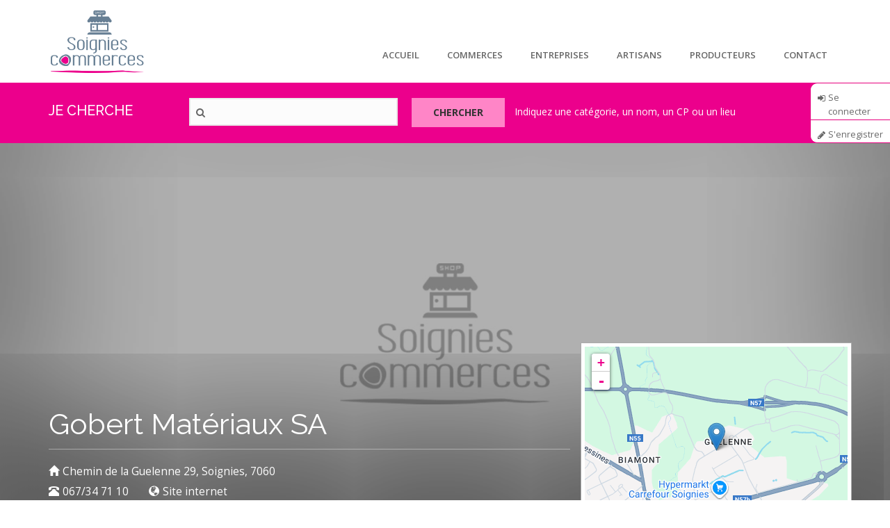

--- FILE ---
content_type: text/html; charset=utf-8
request_url: https://soigniescommerces.be/entreprises/gobert-mat%C3%A9riaux-sa
body_size: 8707
content:
<!DOCTYPE html>
<html lang="fr" dir="ltr">
<head>
   <meta http-equiv="Content-Type" content="text/html; charset=utf-8" />
<meta name="viewport" content="width=device-width, initial-scale=1" />
<link rel="shortcut icon" href="https://soigniescommerces.be/sites/default/files/logosoigniesymboleo.png" type="image/png" />
<meta name="MobileOptimized" content="width" />
<meta name="HandheldFriendly" content="true" />
<meta name="description" content="Négociant en matériaux de construction, pour professionnels et particuliers Gros oeuvre, parquet, carrelage, isolation, sanitaire, gravier, dalles, pavés, toiture, bois, pierre bleue - taille de pierre bleue - devis gratuit - étude d&#039;hourdis et pré-dalles - pose de silos à mortier ou plâtre - centrale à stabilisé et béton maigre - façonnage du zinc - transport et manutention -" />
<meta name="generator" content="Drupal 7 (https://www.drupal.org)" />
<link rel="canonical" href="https://soigniescommerces.be/entreprises/gobert-mat%C3%A9riaux-sa" />
<link rel="shortlink" href="https://soigniescommerces.be/node/165" />
   <title>Gobert Matériaux SA | Commerces de Soignies</title>
  <style>
@import url("https://soigniescommerces.be/modules/system/system.base.css?qfzgdd");
</style>
<style media="screen">
@import url("https://soigniescommerces.be/sites/all/libraries/leaflet_markercluster/dist/MarkerCluster.css?qfzgdd");
@import url("https://soigniescommerces.be/sites/all/libraries/leaflet_markercluster/dist/MarkerCluster.Default.css?qfzgdd");
</style>
<style>
@import url("https://soigniescommerces.be/sites/all/modules/simplenews/simplenews.css?qfzgdd");
@import url("https://soigniescommerces.be/sites/all/modules/date/date_api/date.css?qfzgdd");
@import url("https://soigniescommerces.be/sites/all/modules/date/date_popup/themes/datepicker.1.7.css?qfzgdd");
@import url("https://soigniescommerces.be/modules/field/theme/field.css?qfzgdd");
@import url("https://soigniescommerces.be/modules/node/node.css?qfzgdd");
@import url("https://soigniescommerces.be/sites/all/modules/views/css/views.css?qfzgdd");
@import url("https://soigniescommerces.be/sites/all/modules/ckeditor/css/ckeditor.css?qfzgdd");
</style>
<style>
@import url("https://soigniescommerces.be/sites/all/modules/colorbox/styles/default/colorbox_style.css?qfzgdd");
@import url("https://soigniescommerces.be/sites/all/modules/ctools/css/ctools.css?qfzgdd");
@import url("https://soigniescommerces.be/sites/all/modules/leaflet/leaflet_extras.css?qfzgdd");
@import url("https://soigniescommerces.be/sites/all/libraries/leaflet/leaflet.css?qfzgdd");
</style>
<style>
@import url("https://soigniescommerces.be/sites/all/modules/addressfield/addressfield.css?qfzgdd");
@import url("https://soigniescommerces.be/sites/all/modules/responsive_menus/styles/meanMenu/meanmenu.min.css?qfzgdd");
</style>
<link type="text/css" rel="stylesheet" href="//cdn.jsdelivr.net/bootstrap/3.0.2/css/bootstrap.css" media="all" />
<style>
@import url("https://soigniescommerces.be/sites/all/themes/bootstrap/css/3.0.2/overrides.min.css?qfzgdd");
@import url("https://soigniescommerces.be/sites/all/themes/bizreview/bootstrap/css/bootstrap.css?qfzgdd");
@import url("https://soigniescommerces.be/sites/all/themes/bizreview/css/style.css?qfzgdd");
@import url("https://soigniescommerces.be/sites/all/themes/bizreview/css/custom.css?qfzgdd");
@import url("https://soigniescommerces.be/sites/all/themes/bizreview/fontawesome/css/fontawesome-all.min.css?qfzgdd");
</style>

<!--[if (lt IE 9)]>
<link type="text/css" rel="stylesheet" href="https://soigniescommerces.be/sites/all/themes/bizreview/css/ie8.css?qfzgdd" media="all" />
<![endif]-->
<link type="text/css" rel="stylesheet" href="https://soigniescommerces.be/sites/all/themes/bizreview/css/color-magenta-style.css?qfzgdd" media="all" />

    <!-- Media Queries support for IE6-8 -->  
  <!--[if lt IE 9]>
    <script src="https://soigniescommerces.be/sites/all/themes/bizreview/js/respond.min.js"></script>
  <![endif]-->
    
  <!-- HTML5 element support for IE6-8 -->
  <!--[if lt IE 9]>
    <script src="//html5shiv.googlecode.com/svn/trunk/html5.js"></script>
  <![endif]-->
  <script src="https://soigniescommerces.be/sites/all/modules/jquery_update/replace/jquery/1.9/jquery.min.js?v=1.9.1"></script>
<script src="https://soigniescommerces.be/misc/jquery.once.js?v=1.2"></script>
<script src="https://soigniescommerces.be/misc/drupal.js?qfzgdd"></script>
<script>L_ROOT_URL = "/sites/all/libraries/leaflet/";</script>
<script src="https://soigniescommerces.be/sites/all/libraries/leaflet/leaflet.js?qfzgdd"></script>
<script src="https://soigniescommerces.be/sites/all/libraries/leaflet_markercluster/dist/leaflet.markercluster.js?v=0.4"></script>
<script src="//cdn.jsdelivr.net/bootstrap/3.0.2/js/bootstrap.js"></script>
<script src="https://soigniescommerces.be/sites/default/files/languages/fr_9vCTVbIlaIDcroQGdYjSDUIVWK9r4yGkhsBirlf9cVI.js?qfzgdd"></script>
<script src="https://soigniescommerces.be/sites/all/libraries/colorbox/jquery.colorbox-min.js?qfzgdd"></script>
<script src="https://soigniescommerces.be/sites/all/modules/colorbox/js/colorbox.js?qfzgdd"></script>
<script src="https://soigniescommerces.be/sites/all/modules/colorbox/styles/default/colorbox_style.js?qfzgdd"></script>
<script src="https://soigniescommerces.be/sites/all/modules/colorbox/js/colorbox_inline.js?qfzgdd"></script>
<script src="https://soigniescommerces.be/sites/all/modules/leaflet/leaflet.drupal.js?qfzgdd"></script>
<script>L.Icon.Default.imagePath = "/sites/all/libraries/leaflet/images/";</script>
<script src="https://soigniescommerces.be/sites/all/modules/better_exposed_filters/better_exposed_filters.js?qfzgdd"></script>
<script src="https://soigniescommerces.be/sites/all/modules/responsive_menus/styles/meanMenu/jquery.meanmenu.min.js?qfzgdd"></script>
<script src="https://soigniescommerces.be/sites/all/modules/responsive_menus/styles/meanMenu/responsive_menus_mean_menu.js?qfzgdd"></script>
<script src="https://soigniescommerces.be/modules/google_analytics/googleanalytics.js?qfzgdd"></script>
<script>(function(i,s,o,g,r,a,m){i["GoogleAnalyticsObject"]=r;i[r]=i[r]||function(){(i[r].q=i[r].q||[]).push(arguments)},i[r].l=1*new Date();a=s.createElement(o),m=s.getElementsByTagName(o)[0];a.async=1;a.src=g;m.parentNode.insertBefore(a,m)})(window,document,"script","https://www.google-analytics.com/analytics.js","ga");ga("create", "UA-62571069-1", {"cookieDomain":"auto"});ga("set", "anonymizeIp", true);ga("send", "pageview");</script>
<script src="https://soigniescommerces.be/misc/textarea.js?v=7.59"></script>
<script>jQuery(document).ready(function($) { 
		$(window).scroll(function() {
			if($(this).scrollTop() != 0) {
				$("#toTop").fadeIn();	
			} else {
				$("#toTop").fadeOut();
			}
		});
		
		$("#toTop").click(function() {
			$("body,html").animate({scrollTop:0},800);
		});	
		
		});</script>
<script src="https://soigniescommerces.be/sites/all/modules/leaflet_more_maps/leaflet_more_maps.js?qfzgdd"></script>
<script src="https://soigniescommerces.be/sites/all/modules/leaflet_markercluster/leaflet_markercluster.drupal.js?qfzgdd"></script>
<script src="https://soigniescommerces.be/sites/all/themes/bizreview/bootstrap/js/bootstrap.min.js?qfzgdd"></script>
<script src="https://soigniescommerces.be/sites/all/themes/bizreview/js/isotope.pkgd.min.js?qfzgdd"></script>
<script src="https://soigniescommerces.be/sites/all/themes/bizreview/js/custom.js?qfzgdd"></script>
<script>jQuery.extend(Drupal.settings, {"basePath":"\/","pathPrefix":"","ajaxPageState":{"theme":"bizreview","theme_token":"JYkr6ZGsNUBykHozXflqaPx2ksr5YVr3AYMXgazV7is","js":{"sites\/all\/modules\/addthis\/addthis.js":1,"sites\/all\/themes\/bootstrap\/js\/bootstrap.js":1,"sites\/all\/modules\/jquery_update\/replace\/jquery\/1.9\/jquery.min.js":1,"misc\/jquery.once.js":1,"misc\/drupal.js":1,"0":1,"sites\/all\/libraries\/leaflet\/leaflet.js":1,"sites\/all\/libraries\/leaflet_markercluster\/dist\/leaflet.markercluster.js":1,"\/\/cdn.jsdelivr.net\/bootstrap\/3.0.2\/js\/bootstrap.js":1,"public:\/\/languages\/fr_9vCTVbIlaIDcroQGdYjSDUIVWK9r4yGkhsBirlf9cVI.js":1,"sites\/all\/libraries\/colorbox\/jquery.colorbox-min.js":1,"sites\/all\/modules\/colorbox\/js\/colorbox.js":1,"sites\/all\/modules\/colorbox\/styles\/default\/colorbox_style.js":1,"sites\/all\/modules\/colorbox\/js\/colorbox_inline.js":1,"sites\/all\/modules\/leaflet\/leaflet.drupal.js":1,"1":1,"sites\/all\/modules\/better_exposed_filters\/better_exposed_filters.js":1,"sites\/all\/modules\/responsive_menus\/styles\/meanMenu\/jquery.meanmenu.min.js":1,"sites\/all\/modules\/responsive_menus\/styles\/meanMenu\/responsive_menus_mean_menu.js":1,"modules\/google_analytics\/googleanalytics.js":1,"2":1,"misc\/textarea.js":1,"3":1,"sites\/all\/modules\/leaflet_more_maps\/leaflet_more_maps.js":1,"sites\/all\/modules\/leaflet_markercluster\/leaflet_markercluster.drupal.js":1,"sites\/all\/themes\/bizreview\/bootstrap\/js\/bootstrap.min.js":1,"sites\/all\/themes\/bizreview\/js\/isotope.pkgd.min.js":1,"sites\/all\/themes\/bizreview\/js\/custom.js":1},"css":{"modules\/system\/system.base.css":1,"sites\/all\/libraries\/leaflet_markercluster\/dist\/MarkerCluster.Default.ie.css":1,"sites\/all\/libraries\/leaflet_markercluster\/dist\/MarkerCluster.css":1,"sites\/all\/libraries\/leaflet_markercluster\/dist\/MarkerCluster.Default.css":1,"sites\/all\/modules\/simplenews\/simplenews.css":1,"sites\/all\/modules\/date\/date_api\/date.css":1,"sites\/all\/modules\/date\/date_popup\/themes\/datepicker.1.7.css":1,"modules\/field\/theme\/field.css":1,"modules\/node\/node.css":1,"sites\/all\/modules\/views\/css\/views.css":1,"sites\/all\/modules\/ckeditor\/css\/ckeditor.css":1,"sites\/all\/modules\/colorbox\/styles\/default\/colorbox_style.css":1,"sites\/all\/modules\/ctools\/css\/ctools.css":1,"sites\/all\/modules\/leaflet\/leaflet_extras.css":1,"sites\/all\/libraries\/leaflet\/leaflet.css":1,"sites\/all\/libraries\/leaflet\/leaflet.ie.css":1,"sites\/all\/modules\/addressfield\/addressfield.css":1,"sites\/all\/modules\/responsive_menus\/styles\/meanMenu\/meanmenu.min.css":1,"\/\/cdn.jsdelivr.net\/bootstrap\/3.0.2\/css\/bootstrap.css":1,"sites\/all\/themes\/bootstrap\/css\/3.0.2\/overrides.min.css":1,"sites\/all\/themes\/bizreview\/bootstrap\/css\/bootstrap.css":1,"sites\/all\/themes\/bizreview\/css\/style.css":1,"sites\/all\/themes\/bizreview\/color\/colors.css":1,"sites\/all\/themes\/bizreview\/css\/local.css":1,"sites\/all\/themes\/bizreview\/css\/custom.css":1,"sites\/all\/themes\/bizreview\/fontawesome\/css\/fontawesome-all.min.css":1,"sites\/all\/themes\/bizreview\/css\/ie8.css":1,"sites\/all\/themes\/bizreview\/css\/color-magenta-style.css":1}},"colorbox":{"opacity":"0.85","current":"{current} of {total}","previous":"\u00ab Prev","next":"Next \u00bb","close":"Close","maxWidth":"98%","maxHeight":"98%","fixed":true,"mobiledetect":false,"mobiledevicewidth":"480px"},"jcarousel":{"ajaxPath":"\/jcarousel\/ajax\/views"},"leaflet":[{"mapId":"leaflet-map-1087641151","map":{"label":"Google roadmap (zoom 0..21)","description":"Google roadmap","settings":{"maxZoom":21,"attributionControl":true,"closePopupOnClick":true,"doubleClickZoom":true,"dragging":true,"fadeAnimation":true,"layerControl":false,"minZoom":0,"scrollWheelZoom":0,"touchZoom":true,"trackResize":true,"zoomAnimation":true,"zoomControl":true,"zoom":14},"layers":{"layer":{"type":"google","urlTemplate":"\/\/mt{s}.googleapis.com\/vt?x={x}\u0026y={y}\u0026z={z}","options":{"attribution":"Map data \u0026copy; \u003Ca target=\u0022attr\u0022 href=\u0022http:\/\/googlemaps.com\u0022\u003EGoogle\u003C\/a\u003E","detectRetina":false,"subdomains":[0,1,2,3]}}}},"features":[{"type":"point","lat":50.588825,"lon":4.073049}]}],"better_exposed_filters":{"views":{"business_detail_header":{"displays":{"block":{"filters":[]},"block_1":{"filters":[]}}},"list_locations":{"displays":{"block":{"filters":[]}}},"categories":{"displays":{"block_2":{"filters":[]}}},"list_business":{"displays":{"block_1":{"filters":[]}}}},"datepicker":false,"slider":false,"settings":[],"autosubmit":false},"urlIsAjaxTrusted":{"\/list-indexed-business":true,"\/entreprises\/gobert-mat%C3%A9riaux-sa":true},"responsive_menus":[{"selectors":"#main-menu","container":"body","trigger_txt":"\u003Cspan \/\u003E\u003Cspan \/\u003E\u003Cspan \/\u003E","close_txt":"X","close_size":"18px","position":"right","media_size":"767","show_children":"1","expand_children":"1","expand_txt":"+","contract_txt":"-","remove_attrs":"1","responsive_menus_style":"mean_menu"}],"googleanalytics":{"trackOutbound":1,"trackMailto":1,"trackDownload":1,"trackDownloadExtensions":"7z|aac|arc|arj|asf|asx|avi|bin|csv|doc(x|m)?|dot(x|m)?|exe|flv|gif|gz|gzip|hqx|jar|jpe?g|js|mp(2|3|4|e?g)|mov(ie)?|msi|msp|pdf|phps|png|ppt(x|m)?|pot(x|m)?|pps(x|m)?|ppam|sld(x|m)?|thmx|qtm?|ra(m|r)?|sea|sit|tar|tgz|torrent|txt|wav|wma|wmv|wpd|xls(x|m|b)?|xlt(x|m)|xlam|xml|z|zip","trackColorbox":1},"addthis":{"async":false,"domready":true,"widget_url":"http:\/\/s7.addthis.com\/js\/300\/addthis_widget.js","addthis_config":{"pubid":"","services_compact":"more","services_exclude":"","data_track_clickback":false,"ui_508_compliant":false,"ui_click":false,"ui_cobrand":"","ui_delay":0,"ui_header_background":"","ui_header_color":"","ui_open_windows":false,"ui_use_css":true,"ui_use_addressbook":false,"ui_language":"fr"},"addthis_share":{"templates":{"twitter":"{{title}} {{url}} via @AddThis"}}},"bootstrap":{"anchorsFix":1,"anchorsSmoothScrolling":1,"formHasError":1,"popoverEnabled":1,"popoverOptions":{"animation":1,"html":0,"placement":"right","selector":"","trigger":"click","triggerAutoclose":1,"title":"","content":"","delay":0,"container":"body"},"tooltipEnabled":1,"tooltipOptions":{"animation":1,"html":0,"placement":"auto left","selector":"","trigger":"hover focus","delay":0,"container":"body"}}});</script>
  
 <link type="text/css" rel="stylesheet" media="all" href="/sites/all/themes/bizreview/fontawesome/css/font-awesome.min.css" />
 <link href='//fonts.googleapis.com/css?family=Raleway:400,500,700,600,800,900,100,200,300' rel='stylesheet' type='text/css'>
   
</head>
<body class="html not-front not-logged-in one-sidebar sidebar-second page-node page-node- page-node-165 node-type-business" >
  <div id="skip-link">
    <a href="#main-content" class="element-invisible element-focusable">Aller au contenu principal</a>
  </div>

    <div id="toTop"><span class="glyphicon glyphicon-chevron-up"></span></div>

<!-- #header-top -->
<div id="header-top" class="clearfix">
    <div class="container">

        <!-- #header-top-inside -->
        <div id="header-top-inside" class="clearfix">
            <div class="row">
            
                        <div class="col-md-12">
                <!-- #header-top-left -->
                <div id="header-top-left" class="clearfix">
                      <div class="region region-header-top-left">
    <section id="block-system-user-menu" class="block block-system block-menu clearfix clearfix">

      
  <ul class="menu nav"><li class="first leaf"><a href="/user/login" id="item-menu-user-login">Se connecter</a></li>
<li class="last leaf"><a href="/user/register" id="item-menu-user-register">S&#039;enregistrer</a></li>
</ul>
</section>
  </div>
                </div>
                <!-- EOF:#header-top-left -->
            </div>
                        
                        
            </div>
        </div>
        <!-- EOF: #header-top-inside -->

    </div>
</div>
<!-- EOF: #header-top -->    

<!-- header -->
<header id="header" role="banner" class="clearfix">
    <div class="container">

        <!-- #header-inside -->
        <div id="header-inside" class="clearfix">
            <div class="row">
                <div class="col-md-3 clearfix">

                                    <div id="logo">
                  <a href="/" title="Accueil" rel="home"> <img src="https://soigniescommerces.be/sites/default/files/soigniescommerces-logo.png" alt="Accueil" /> </a>
                  </div>
                  
                                  
                                    
                </div>
                  
                <div class="col-md-9">
                    <!-- #header -->
				                        <!-- EOF:#header -->
                    
                    <!-- Main Menu -->
                    <div id="main-menu">
                      <div class="navbar">
                        <div id="navbar-mainmenu-collapse">
                          <nav id="main-navigation" class="">
                                                            <div class="region region-main-navigation">
    <section id="block-system-main-menu" class="block block-system block-menu clearfix clearfix">

      
  <ul class="menu nav"><li class="first leaf"><a href="/homepage">Accueil</a></li>
<li class="leaf"><a href="/business-category/commerces">Commerces</a></li>
<li class="leaf"><a href="/business-category/entreprises">Entreprises</a></li>
<li class="leaf"><a href="/business-category/artisans">Artisans</a></li>
<li class="leaf"><a href="/business-category/producteurs">Producteurs</a></li>
<li class="last leaf"><a href="/contact">Contact</a></li>
</ul>
</section>
  </div>
                                                      </nav>
                        </div>
                      </div>
                    </div>
                    <!-- End Menu -->
                </div>
                
            </div>
        </div>
        <!-- EOF: #header-inside -->

    </div>
</header>
<!-- EOF: #header --> 

<!-- #Search -->
<div id="search-wrapper" class="clearfix">
  <div class="container">
    <div class="row"><div class="col-md-12">
      <div id="search-region" class="clearfix">
                
          <div id="navbar-search-collapse">
                <div class="region region-search">
    <section id="block-views-exp-list-indexed-business-page" class="block block-views clearfix clearfix">

        <h2 class="block-title">Je cherche</h2>
    
  <form action="/list-indexed-business" method="get" id="views-exposed-form-list-indexed-business-page" accept-charset="UTF-8"><div><div class="views-exposed-form">
  <div class="views-exposed-widgets clearfix">
          <div id="edit-search-api-views-fulltext-wrapper" class="views-exposed-widget views-widget-filter-search_api_views_fulltext">
                        <div class="views-widget">
          <div class="form-item form-item-search-api-views-fulltext form-type-textfield form-group"><input class="form-control form-text" title="Type name, address or postcode" data-toggle="tooltip" type="text" id="edit-search-api-views-fulltext" name="search_api_views_fulltext" value="" size="30" maxlength="128" /></div>        </div>
              </div>
                    <div class="views-exposed-widget views-submit-button">
      <button type="submit" id="edit-submit-list-indexed-business" name="" value="Chercher" class="btn btn-default form-submit">Chercher</button>
    </div>
      </div>
</div>
</div></form>
</section>
  </div>
          </div>
              </div>
    </div></div>
  </div>
</div>
<!-- #Search -->

<!-- #Full width -->
<div id="full-width-wrapper" class="clearfix">
		  <div class="region region-full-width">
    <section id="block-views-business-detail-header-block" class="block block-views clearfix clearfix">

      
  <div class="view view-business-detail-header view-id-business_detail_header view-display-id-block view-dom-id-6e7bb2cf44cfa0cbdfdf5fdb08b380e0">
        
  
  
      <div class="view-content">
        <div class="views-row views-row-1 views-row-odd views-row-first views-row-last">
    <div class="views-row-inner">
	    
  <div class="views-field views-field-field-photo-banner">        <div class="field-content"><div class="business-detail-header">
  <div class="field-photo"><img class="img-responsive" src="https://soigniescommerces.be/sites/default/files/default_images/default.jpg" alt="" /></div>
  <div class="business-detail-header-text"><div class="business-detail-header-text-inner">
    <div class="container"><div class="row">
      <div class="col-md-8">
        <div class="field-title">Gobert Matériaux SA</div>
        <div class="field-address"><span class="glyphicon glyphicon-home"></span>Chemin de la Guelenne 29, Soignies,  7060</div>
        <div class="field-phone"><span class="glyphicon glyphicon-phone-alt"></span><a href="tel:067%2F347110">067/34 71 10</a></div>
        <div class="field-website"><span class="glyphicon glyphicon-globe"></span><a href="http://www.gobertgroupe.com" target="_blank">Site internet</a></div>
      </div>
      <div class="field-map col-md-4"><div id="leaflet-map-1087641151" style="height: 300px"></div>
</div>
    </div></div>
  </div></div>
</div></div>  </div>  
  <div class="views-field views-field-php">        <span class="field-content"><div class="container"></div></span>  </div>    </div>
  </div>
    </div>
  
  
  
  
  
  
</div>
</section>
  </div>
</div>
<!-- EOF: #Full width -->


<!-- #page -->
<div id="page" class="clearfix">

    
    
    
        
    <!-- #main-content -->
    <div id="main-content">
        <div class="container">
        
            <!-- #messages-console -->
                        <!-- EOF: #messages-console -->
            
            <div class="row">

                

                <section class="col-md-8">

                    <!-- #main -->		    
                    <div id="main" class="clearfix">
                    
                        
                        <!-- EOF:#content-wrapper -->
                    	
                        <div id="content-wrapper">
                                                                                    <h1 class="page-title">Gobert Matériaux SA</h1>
                                                                                                          
                            <!-- #tabs -->
                                                            <div class="tabs">
                                                                </div>
                                                        <!-- EOF: #tabs -->

                            <!-- #action links -->
                                                        <!-- EOF: #action links -->

                              <div class="region region-content">
    <section id="block-system-main" class="block block-system clearfix clearfix">

      
  <article id="node-165" class="node node-business clearfix">
    <div class="content">
    <!--
This file is not used by Drupal core, which uses theme functions instead.
See http://api.drupal.org/api/function/theme_field/7 for details.
After copying this file to your theme's folder and customizing it, remove this
HTML comment.
-->
<div class="field field-name-field-logo2 field-type-image field-label-hidden">
    <div class="field-items">
          <div class="field-item even"><img class="img-responsive" src="https://soigniescommerces.be/sites/default/files/styles/logo_commerces/public/gobert_materiaux.png?itok=kj5gba97" width="150" height="90" /></div>
      </div>
</div><!--
This file is not used by Drupal core, which uses theme functions instead.
See http://api.drupal.org/api/function/theme_field/7 for details.
After copying this file to your theme's folder and customizing it, remove this
HTML comment.
-->
<div class="field field-name-body field-type-text-with-summary field-label-above">
      <div class="field-label">Description : &nbsp;</div>
    <div class="field-items">
          <div class="field-item even"><p>Négociant en matériaux de construction, pour professionnels et particuliers</p>
<p>Gros oeuvre, parquet, carrelage, isolation, sanitaire, gravier, dalles, pavés, toiture, bois, pierre bleue</p>
<p>- taille de pierre bleue</p>
<p>- devis gratuit</p>
<p>- étude d'hourdis et pré-dalles</p>
<p>- pose de silos à mortier ou plâtre</p>
<p>- centrale à stabilisé et béton maigre</p>
<p>- façonnage du zinc</p>
<p>- transport et manutention</p>
<p>- découpe et traitement du bois</p>
<p>- étude de charpente préfabriquée</p>
<p> </p>
<p>Plus de 55 000 références</p>
<p>Personnel qualifié pour vous conseiller</p>
<p>Livraison à domicile ou sur chantier</p>
<p>Plus de 70 ans d'expérience et 12 dépôts en Wallonie et à Bruxelles</p>
</div>
      </div>
</div><!--
This file is not used by Drupal core, which uses theme functions instead.
See http://api.drupal.org/api/function/theme_field/7 for details.
After copying this file to your theme's folder and customizing it, remove this
HTML comment.
-->
<div class="field field-name-field-open-time field-type-text field-label-above">
      <div class="field-label">Heures d&#039;ouverture : &nbsp;</div>
    <div class="field-items">
          <div class="field-item even">Semaine: de 7h00 à 12h00 et de 12h45 à 17h30</div>
      </div>
</div><!--
This file is not used by Drupal core, which uses theme functions instead.
See http://api.drupal.org/api/function/theme_field/7 for details.
After copying this file to your theme's folder and customizing it, remove this
HTML comment.
-->
<div class="field field-name-field-share-this field-type-addthis field-label-inline clearfix">
      <div class="field-label">Partager : &nbsp;</div>
    <div class="field-items">
          <div class="field-item even"><div class="addthis_toolbox addthis_default_style addthis_32x32_style " addthis:title="Gobert Mat&amp;eacute;riaux SA - Commerces de Soignies" addthis:url="https://soigniescommerces.be/entreprises/gobert-mat%C3%A9riaux-sa"><a href="http://www.addthis.com/bookmark.php?v=300" class="addthis_button_facebook"></a>
<a href="http://www.addthis.com/bookmark.php?v=300" class="addthis_button_twitter"></a>
<a href="http://www.addthis.com/bookmark.php?v=300" class="addthis_button_pinterest_share"></a>
<a href="http://www.addthis.com/bookmark.php?v=300" class="addthis_button_linkedin"></a>
<a href="http://www.addthis.com/bookmark.php?v=300" class="addthis_button_email"></a>
</div>
</div>
      </div>
</div><div>  </div>

      <footer>
        </footer>
  <!-- Go to www.addthis.com/dashboard to customize your tools --> <div class="addthis_inline_share_toolbox"></div>



  
</article>

</section>
  </div>
                            
                        </div>
                        
                        <!-- EOF:#content-wrapper -->

                        
                    </div>
                    <!-- EOF:#main -->

                </section>

                                <aside class="col-md-4">
                    <!--#sidebar-second-->
                    <section id="sidebar-second" class="sidebar clearfix">
                      <div class="region region-sidebar-second">
    <section id="block-views-business-detail-header-block-1" class="block block-views clearfix clearfix">

      
  <div class="view view-business-detail-header view-id-business_detail_header view-display-id-block_1 view-dom-id-edca160db33a3c8e121b894892e59d1e">
        
  
  
      <div class="view-content">
        <div class="views-row views-row-1 views-row-odd views-row-first views-row-last">
    <div class="views-row-inner">
	    
  <div class="views-field views-field-field-image">        <div class="field-content"><img class="img-responsive" src="https://soigniescommerces.be/sites/default/files/styles/large/public/default_images/default-thumb.jpg?itok=RLj-JEIH" alt="" /></div>  </div>    </div>
  </div>
    </div>
  
  
  
  
  
  
</div>
</section>
<section id="block-views-list-business-block-1" class="block block-views clearfix clearfix">

        <h2 class="block-title">Commerces similaires</h2>
    
  <div class="view view-list-business view-id-list_business view-display-id-block_1 block-similar-business view-dom-id-e500f8974e4344e0b2fb24ddf5fc7c41">
        
  
  
      <div class="view-content">
        <div class="views-row views-row-1 views-row-odd views-row-first">
    <div class="views-row-inner">
	    
  <div class="views-field views-field-field-image">        <div class="field-content"><a href="/entreprises/sanit-canti"><img class="img-responsive" src="https://soigniescommerces.be/sites/default/files/styles/business-list-squa/public/photos/logo_ade.png?itok=dljs_-Rm" width="300" height="300" alt="" /></a></div>  </div>  
  <div class="views-field views-field-title">        <span class="field-content"><a href="/entreprises/sanit-canti">Sanit-Canti</a></span>  </div>  
  <div class="views-field views-field-field-postaladdress">        <div class="field-content"><div class="street-block"><div class="thoroughfare">Chaussée de Bruxelles, 178</div></div><div class="addressfield-container-inline locality-block country-BE"><span class="postal-code">7061</span> <span class="locality">CASTEAU</span></div><span class="country">Belgique</span></div>  </div>    </div>
  </div>
  <div class="views-row views-row-2 views-row-even">
    <div class="views-row-inner">
	    
  <div class="views-field views-field-field-image">        <div class="field-content"><a href="/entreprises/maxtrim3d"><img class="img-responsive" src="https://soigniescommerces.be/sites/default/files/styles/business-list-squa/public/default_images/default-thumb.jpg?itok=GZ2PJrjq" width="300" height="300" alt="" /></a></div>  </div>  
  <div class="views-field views-field-title">        <span class="field-content"><a href="/entreprises/maxtrim3d">Maxtrim3D</a></span>  </div>  
  <div class="views-field views-field-field-postaladdress">        <div class="field-content"><div class="street-block"><div class="thoroughfare">Chemin Corbisier 5</div></div><div class="addressfield-container-inline locality-block country-BE"><span class="postal-code">7060</span> <span class="locality">SOIGNIES</span></div><span class="country">Belgique</span></div>  </div>    </div>
  </div>
  <div class="views-row views-row-3 views-row-odd views-row-last">
    <div class="views-row-inner">
	    
  <div class="views-field views-field-field-image">        <div class="field-content"><a href="/entreprises/pointillieux-artisan-menuisier"><img class="img-responsive" src="https://soigniescommerces.be/sites/default/files/styles/business-list-squa/public/photos/cartesvisiste-85x54_recto_-_lg_3.jpg?itok=TONAr2F9" width="300" height="300" alt="" /></a></div>  </div>  
  <div class="views-field views-field-title">        <span class="field-content"><a href="/entreprises/pointillieux-artisan-menuisier">Pointillieux - Artisan menuisier</a></span>  </div>  
  <div class="views-field views-field-field-postaladdress">        <div class="field-content"><div class="street-block"><div class="thoroughfare">Rue Jospeh Quintart 93a</div></div><div class="addressfield-container-inline locality-block country-BE"><span class="postal-code">7063</span> <span class="locality">Chaussée ND Louvignies</span></div><span class="country">Belgique</span></div>  </div>    </div>
  </div>
    </div>
  
  
  
  
  
  
</div>
</section>
<section id="block-authorcontact-0" class="block block-authorcontact clearfix clearfix">

        <h2 class="block-title">Contact</h2>
    
  <div class="authorcontact-desc"></div><form action="/entreprises/gobert-mat%C3%A9riaux-sa" method="post" id="authorcontact-form" accept-charset="UTF-8"><div><div class="form-item form-item-sendername form-type-textfield form-group"> <label class="control-label" for="edit-sendername">Votre nom <span class="form-required" title="Ce champ est requis.">*</span></label>
<input class="form-control form-text required" type="text" id="edit-sendername" name="sendername" value="" size="15" maxlength="128" /></div><div class="form-item form-item-senderemail form-type-textfield form-group"> <label class="control-label" for="edit-senderemail">Courriel <span class="form-required" title="Ce champ est requis.">*</span></label>
<input class="form-control form-text required" type="text" id="edit-senderemail" name="senderemail" value="" size="15" maxlength="128" /></div><div class="form-item form-item-sendercomment form-type-textarea form-group"> <label class="control-label" for="edit-sendercomment">Message <span class="form-required" title="Ce champ est requis.">*</span></label>
<div class="form-textarea-wrapper resizable"><textarea class="form-control form-textarea required" id="edit-sendercomment" name="sendercomment" cols="6" rows="4"></textarea></div></div><input type="hidden" name="nodetitle" value="Gobert Matériaux SA" />
<button type="submit" id="edit-send" name="op" value="Envoyer" class="btn btn-default form-submit">Envoyer</button>
<input type="hidden" name="form_build_id" value="form-Q72MEDdYadynABNEliWb1U0g73rL5VTgnczLAmr9dlA" />
<input type="hidden" name="form_id" value="authorcontact_form" />
</div></form>
</section>
  </div>
                    </section>
                    <!--EOF:#sidebar-second-->
                </aside>
                
        
            </div>
        </div>
    </div>

    <!-- EOF:#main-content -->

        
        
    
    
    
    
    
    
        
</div>
<!-- EOF:#page -->

<!-- #footer -->
<footer id="footer" class="clearfix">
    <div class="container">    
        <!-- #footer-inside -->
        <div id="footer-inside" class="clearfix">
            <div class="row">
                <div class="col-md-12">
                                    </div>
                
                <div class="col-md-3">
                                        <div class="footer-second">
                      <div class="region region-footer-second">
    <section id="block-views-list-locations-block" class="block block-views clearfix clearfix">

        <h2 class="block-title">Locations</h2>
    
  <div class="view view-list-locations view-id-list_locations view-display-id-block view-dom-id-140d3e949edcf7a34b75491c6b071d16">
        
  
  
      <div class="view-content">
        <div class="views-row views-row-1 views-row-odd views-row-first views-row-last">
    <div class="views-row-inner">
	    
  <div class="views-field views-field-nothing">        <span class="field-content"><a href="http://www.soignies.be/" title="Ville de Soignies" target="_blank"> <img src="/sites/default/files/images/soignies-blog.png" alt="Home"> </a>
<a href="http://www.soignies.be/fr/commune/services/adl.html" title="Agence de développement local" target="_blank"> <img src="/sites/default/files/images/Adl-soignies.png" alt="Home"> </a></span>  </div>    </div>
  </div>
    </div>
  
  
  
  
  
  
</div>
</section>
  </div>
                    </div>
                                    </div>

                <div class="col-md-3">
                                        <div class="footer-third">
                      <div class="region region-footer-third">
    <section id="block-block-2" class="block block-block clearfix clearfix">

        <h2 class="block-title">À propos</h2>
    
  <p>C’est dans un cadre exceptionnel que les acteurs économiques de l’entité sonégienne vous proposent une multitude de produits de qualité. L’accueil, la disponibilité, l’écoute sont autant d’atouts qui font la spécificité de ceux qui ont fait de leur activité une réelle spécialité.</p>

</section>
  </div>
                    </div>
                                    </div>

                <div class="col-md-3">
                                        <div class="footer-fourth">
                      <div class="region region-footer-fourth">
    <section id="block-views-categories-block-2" class="block block-views clearfix clearfix">

        <h2 class="block-title">Catégories</h2>
    
  <div class="view view-categories view-id-categories view-display-id-block_2 view-dom-id-3af99622eb07718c2cdc3b343cfc0ed3">
        
  
  
      <div class="view-content">
      <div class="item-list">    <ul>          <li class="views-row views-row-1 views-row-odd views-row-first">  
  <div class="views-field views-field-name">        <span class="field-content"><a href="/business-category/promos-et-actions-sp%C3%A9ciales">Promos et actions spéciales</a></span>  </div></li>
          <li class="views-row views-row-2 views-row-even">  
  <div class="views-field views-field-name">        <span class="field-content"><a href="/business-category/march%C3%A9s">Marchés</a></span>  </div></li>
          <li class="views-row views-row-3 views-row-odd">  
  <div class="views-field views-field-name">        <span class="field-content"><a href="/business-category/halle-aux-saveurs">Halle aux saveurs</a></span>  </div></li>
          <li class="views-row views-row-4 views-row-even">  
  <div class="views-field views-field-name">        <span class="field-content"><a href="/business-category/brocantes">Brocantes</a></span>  </div></li>
          <li class="views-row views-row-5 views-row-odd">  
  <div class="views-field views-field-name">        <span class="field-content"><a href="/business-category/commerces">Commerces</a></span>  </div></li>
          <li class="views-row views-row-6 views-row-even">  
  <div class="views-field views-field-name">        <span class="field-content"><a href="/business-category/entreprises">Entreprises</a></span>  </div></li>
          <li class="views-row views-row-7 views-row-odd">  
  <div class="views-field views-field-name">        <span class="field-content"><a href="/business-category/artisans">Artisans</a></span>  </div></li>
          <li class="views-row views-row-8 views-row-even views-row-last">  
  <div class="views-field views-field-name">        <span class="field-content"><a href="/business-category/producteurs">Producteurs</a></span>  </div></li>
      </ul></div>    </div>
  
  
  
  
  
  
</div>
</section>
  </div>
                    </div>
                                    </div>

                <div class="col-md-3">
                                        <div class="footer-fifth">
                      <div class="region region-footer-fifth">
    <section id="block-block-4" class="block block-block clearfix clearfix">

        <h2 class="block-title">Liens utiles</h2>
    
  <ul class="footer-list"><li><a href="/contact">Contact</a></li>
<li><a href="/conditions-générales-dutilisation">Conditions générales d'utilisation</a></li>
<li><a href="/vie-privée">Vie privée</a></li>
</ul>
</section>
  </div>
                    </div>
                                    </div>
            </div>
        </div>
        <!-- EOF: #footer-inside -->    
    </div>
    <div id="footer-sixth">
    <div class="container">    
        <!-- #footer-inside -->
            <div class="row">
                <div class="col-md-12">
                                    </div>
            </div>
        </div>
        <!-- EOF: #footer-inside -->    
    </div>
    
</footer> 
<!-- EOF #footer -->

<footer id="sub-footer" class="clearfix">
    <div class="container">
        
        <!-- #subfooter-inside -->
        <div id="sub-footer-inside" class="clearfix">
            <div class="row">
                <div class="col-md-12">
                    <!-- #subfooter-left -->
                    <div class="sub-footer-first">
                                          <div class="region region-sub-footer-first">
    <section id="block-block-3" class="block block-block clearfix clearfix">

      
  <p>Copyright © <a href="http://www.easy-concept.com/">Easy-Concept</a>. Tous droits réservés.</p>

</section>
  </div>
                    
                    </div>
                    <!-- EOF: #subfooter-left -->
                </div>
                
                <div class="col-md-6">
                    <!-- #subfooter-right -->
                    <div class="sub-footer-second">

                    
                    </div>
                    <!-- EOF: #subfooter-right -->
                </div>
            </div>
        </div>
        <!-- EOF: #subfooter-inside -->
    
    </div>
</footer>
<!-- EOF:#subfooter -->
  <script src="https://soigniescommerces.be/sites/all/modules/addthis/addthis.js?qfzgdd"></script>
<script src="https://soigniescommerces.be/sites/all/themes/bootstrap/js/bootstrap.js?qfzgdd"></script>
</body>
  <!-- Go to www.addthis.com/dashboard to customize your tools --> <script type="text/javascript" src="//s7.addthis.com/js/300/addthis_widget.js#pubid=ra-5b290186faec7cb7"></script>
</html>


--- FILE ---
content_type: text/css
request_url: https://soigniescommerces.be/sites/all/themes/bizreview/css/custom.css?qfzgdd
body_size: 3268
content:
a:hover {
    color: #ec008c!important;
}
#main-navigation li:hover,
#main-navigation li.open,
#main-navigation li.active-trail a,
#main-navigation li.active-trail span.nolink,
#main-navigation li a.active,
#main-navigation li a:hover,
#main-navigation li a.current,
#main-navigation li a.selected,
#main-navigation li span.nolink:hover,
#main-navigation li.active-trail span.nolink,
#main-navigation li span.nolink.selected{
  color:#ffffff!important;
}
/*HOMEPAGE*/

/*.front #header-inside .col-md-3{
  width: 100%;
  text-align: center;
}
.front #header-inside .col-md-3 #logo{
    float: none;
}
.front #header-inside .col-md-3 #logo a{
    display: inline-block;
}
.front #header-inside .col-md-3 #logo a img{
    height: 150px;
}
.front #header-inside .col-md-9{
  display: none;
}
.front #main-navigation ul li.last,
.page-taxonomy #main-navigation ul li.last{
  display: none;
}*/

/*HEADER TOP*/

/*.one-sidebar #header-top,
.page-contact #header-top{
  top: 19px;
}*/

form #edit-field-old-id,form #bootstrap-panel,form #edit-field-highlights,form #field-price-range-add-more-wrapper {
	display:none;
}
form#business-node-form {
	 background: white;
    padding: 15px;
}


#user-profile-form #edit-picture,
#user-profile-form #edit-contact,
#user-profile-form #edit-timezone,
#user-profile-form #edit-field-website,
#user-profile-form #edit-field-user-about,
#user-profile-form #edit-field-user-name
{
  display: none;
}

.page-user-edit .tabs--primary,
.page-user-edit .tabs--secondary
{
  display: none;
}



.front #block-views-slideshow-block li .views-field-body{
  pointer-events: none;
}

#header-top{
  position: fixed;
  right: 0;
  top: 119px;
  width: 115px;
  height: 87px;
  background-color: #fff;
  z-index: 999;
  border-top-left-radius: 10px;
  border-bottom-left-radius: 10px;
  border: 1px solid #e6007e;
  border-right: none;
}
#header-top .container{
  padding-left: 0;
  padding-right: 0;
  width: 100%;
}
#header-top .container .row .col-md-6{
  width: 100%;
}
#header-top-left .block-menu ul.menu li{
  border:none!important;
  border-top: 1px solid #e6007e!important;
  width: 100%;
  padding: 0;
}
#header-top-left .block-menu ul.menu li:first-child{
  border:none!important;
}
#header-top-left .block-menu ul.menu li a{
  height: 42px;
  width: 100%;
  box-sizing: border-box;
  line-height: 20px;
  padding-top: 11px;
  padding-bottom: 11px;
}
#header-top-left .block-menu ul.menu li a:hover,
#header-top-left .block-menu ul.menu li a:focus{
  color: #e6007e!important;
  background-color: none;
}
#header-top-left .block-menu ul.menu li a:before {
    top: 12px;
}

.tooltip{
  display: none!important;
}
#views-exposed-form-list-indexed-business-page .form-item-search-api-views-fulltext:before, #views-exposed-form-map-list-business-page-1 .form-item-title:before{
      content: "\f002";
}
/*HEADER*/

#main-navigation li a, #main-navigation li span.nolink {
    padding: 20px 20px 30px;
}
#logo {
    padding: 10px 0;
}
#logo a{
    display: block;
}
#logo a img{
    height: 99px;
    width: auto;
}

#main-menu > .navbar{
  padding-top: 30px;
}
/*#main-navigation ul li.last a{
  padding: 0;
  width: 69px;
  height: 69px;
  color: transparent;
  overflow: hidden;
}
#main-navigation ul li.last a:hover{
  color: transparent!important;
}
#main-navigation ul li.last a:after{
  content: "\f002";
  width: 69px;
  height: 69px;
  position: absolute;
  top: 0;
  right: 0;
  bottom: 0;
  left: 0;
  margin: auto;
  display: inline-block;
  font-family: Font Awesome\ 5 Free;
  font-style: normal;
  font-weight: normal;
  line-height: 1;
  font-size: 32px;
  line-height: 39px;
  padding: 15px 0;
  text-align: center;
  color: #ec008c;
  -webkit-font-smoothing: antialiased;
  -moz-osx-font-smoothing: grayscale;
  font-weight: 900;
}
#main-navigation ul li.last a:hover:after,
#main-navigation ul li.active.last a:after{
  color: #ffffff;
}*/

/*SEARCH*/

#views-exposed-form-list-indexed-business-page .views-submit-button:after{
  content:"Indiquez une catégorie, un nom, un CP ou un lieu";
  color: white;
  padding-left: 10px;
}
@media screen and (max-width:776px){
  #views-exposed-form-list-indexed-business-page .views-submit-button:after{
    padding-left: 0;
    font-size: 12px;
  }
}

/*SLIDER*/

#block-views-slideshow-block{
  border-bottom: 5px solid #e6007e;
}

/*HP NUMBER*/

.connect-with-biz-icon .fa-circle{
    color: rgba(78,111,137,0.5);
}
.connect-with-biz-icon .fa-inverse{
  color: #e6007e;
}
.block-connect-with-biz {
    color: #e6007e;
}

/*SEARCH*/

#views-exposed-form-list-indexed-business-page .form-submit,
#views-exposed-form-map-list-business-page-1 .form-submit {
    background: #ff85c7;
    border-color: #ff85c7;
    color: #333;
    text-transform: uppercase;
    font-weight: bold;
}
a.chosen-single:hover{
  color: #e6007e!important;
}

/*MAIN*/

#main-content{
  border-bottom: 5px solid #e6007e;
}

/*CAT TILES*/

#color-background-wrapper {
    background: #6d8399!important;
}
.view-categories .views-row .views-row-inner .views-field-field-category-image .field-node-count {
    left: auto;
    right: 10px;
    float: left;
}
.view-categories .views-row .views-row-inner .views-field-field-category-image .field-node-count {
  border-radius: 22px;
  font-size: 20px;
  line-height: 20px;
  padding: 10px;
  width: 40px;
  text-align: center;
}
.view-categories .views-row .views-row-inner .views-field-name {
    padding-top: 25px;
}
.view-categories .views-field-field-category-icon{
  position: absolute;
  top: 135px;
  left: 0;
  right: 0;
  margin: 0 auto;
  text-align: center;
  pointer-events: none;
}
.view-categories .views-field-field-category-icon > .field-content{
  width: 56px;
  height: 56px;
  margin: 0 auto;
  border-radius: 28px;
  background-color: #e6007e;
}
.view-categories .views-field-field-category-icon > .field-content > img{
  display: none;
}
.view-categories .views-field-field-category-icon > .field-content:after{
  content: "";
  width: 56px;
  height: 56px;
  position: absolute;
  top: 0;
  right: 0;
  bottom: 0;
  left: 0;
  margin: auto;
  display: inline-block;
  font-family: Font Awesome\ 5 Free;
  font-style: normal;
  font-weight: normal;
  line-height: 1;
  font-size: 28px;
  line-height: 36px;
  padding: 10px 0;
  text-align: center;
  color: #ffffff;
  -webkit-font-smoothing: antialiased;
  -moz-osx-font-smoothing: grayscale;
  font-weight: 900;
}

.view-categories .views-row-1 .views-field-field-category-icon > .field-content:after{
  content: "\f3ff";
}
.view-categories .views-row-2 .views-field-field-category-icon > .field-content:after{
  content: "\f291";
}
.view-categories .views-row-3 .views-field-field-category-icon > .field-content:after{
  content: "\f549";
}
.view-categories .views-row-4 .views-field-field-category-icon > .field-content:after{
  content: "\f49e";
}
.view-categories .views-row-5 .views-field-field-category-icon > .field-content:after{
  content: "\f015";
}
.view-categories .views-row-6 .views-field-field-category-icon > .field-content:after{
  content: "\f1ad";
}
.view-categories .views-row-7 .views-field-field-category-icon > .field-content:after{
  content: "\f54a";
}
.view-categories .views-row-8 .views-field-field-category-icon > .field-content:after{
  content: "\f06c";
}
.view-categories .views-field-name a:hover {
    text-decoration: none;
    color: #e6007e !important;
}
/*.view-categories .views-row .views-row-inner{
  height: 170px !important;
}
.view-categories .views-row .views-row-inner .views-field-name{
  position: absolute;
  bottom: 0;
  left: 0;
  background-color: rgba(255,255,255,0.5);
  margin-right: 15px;
  margin-left: 15px;
  box-sizing: border-box;
  padding-right: 15px;
  padding-left: 15px;
  width: 100%;
}*/

/*BOTTOM TILE*/

.bottomtile{
  /*border: 1px solid #687e95;*/
  padding-top: 20px;
  padding-bottom: 30px;
  background-color: #f3f3f3;
  margin-bottom: 50px;
  border-radius: 10px;
}
.bottomtile a{
  color: #333!important;
  text-decoration: none;
}
.bottomtile a:hover{
  color: #e6007e!important;
  text-decoration: none;
}
.bottomtile h2 a{
  color: #e6007e!important;
  text-decoration: none;
}
.bottomtile h2 a:hover{
  color: #333!important;
  text-decoration: none;
}
.bottomtile:hover{
  box-shadow: 0 4px 5px rgba(0, 0, 0, 0.2);
  -moz-box-shadow: 0 4px 5px rgba(0, 0, 0, 0.2);
  -webkit-box-shadow: 0 4px 5px rgba(0, 0, 0, 0.2);
}
/*FOOTER*/

#footer #block-views-list-locations-block h2{
  display: none;
}
#footer #block-views-list-locations-block .field-content a{
margin-top: 20px;
display: block;
float: none;
width: 45%;
margin-left: auto;
margin-right: auto;
}
#footer #block-views-list-locations-block .field-content a:first-child{
/*margin-right: 10%;*/
}
#footer-sixth{
  display: none;
}

/*DETAILS*/

.business-detail-header-text .field-phone a {
    color: #fff;
}

.business-detail-header-text .field-phone a:hover,
.business-detail-header-text .field-website a:hover{
    color: #ec008c!important;
}

.view-list-business.block-similar-business .views-row .views-row-inner .views-field-title {
    padding-bottom: 0px;
}

.view-list-business.block-similar-business .views-row .views-row-inner .views-field-title span a:hover{
    color: #666!important;
}
.view-list-business.block-similar-business .views-row .views-row-inner .views-field-field-postaladdress span.country{
    display: none;
}

.field-name-field-share-this{
  display: none;
}

.content-wrapper{
  margin-top: 40px;
}

.alphaB-filter{
  display: block;
  overflow: hidden;
  position: relative;
  float: none;
}

.alphaB-filter .all,
.alphaB-filter .letter {
  transition: 0.5s;
  height: 40px;
  line-height: 40px;
}

.alphaB-filter .all.active,
.alphaB-filter .letter.active {
  background-color: #ec008c;
  color: white;
}


.views-field-field-infos ol{
  padding-left: 0;
}

  .views-field-field-infos ol li{
    display: inline-block;
  }

    .views-field-field-infos ol li img{
      position:           absolute;
      top:                50%;
      left:               50%;
      transform:          translate(-50%,-50%);
      width:              80%;
    }

    .vocabulary-business-infos .content{
      width:              40px;
      height:             40px;
      //border:           solid 1px #ccc;
      position:           relative;
      margin:             25% 5px 0;
      background-color:   #EC008C;
    }

.node-business .field-collection-view-links li{
  color:              white;
  list-style:         none;
  margin:             0 3px;
}
  .btn-default,
  .node-business .field-collection-view-links li a{
    background-color:   #EC008C;
    color:              white;
    text-align:         center;
    padding:            10px;
    margin:             0;
    box-shadow:         inset 0 0 0 0px #EC008C;
    transition:         0.5s;
  }

  .node-business .action-links-field-collection-add li a{
    background-color:   transparent;
    color:              #EC008C;
    box-shadow:         inset 0 0 0 2px #EC008C;
    text-align:         center;
    margin:             0;
    padding:            10px 20px;

  }

    .node-business .action-links-field-collection-add li a:hover{
      box-shadow:         inset 0 0 0 20px #EC008C;
    }

    .btn-default:hover,
    .node-business .field-collection-view-links li a:hover{
      background-color:   #e961b2!important;
      box-shadow:         inset 0 0 0 3px #EC008C;
      color:              white;
    }

.page-promotions .views-row{
  cursor: pointer;
}

.page-promotions .views-field-field-event-description{
  padding: 20px 0;
}
.page-promotions .views-field-field-event-date{
  font-weight: 700;
}


.page-node-92 aside.col-md-4{
  display: none;
}

.page-node-92 #main-content .row section.col-md-8{
  width: 100%;
}



.leaflet-map-pane .fa-screwdriver::before{
  font-weight: 900;
  content: "\f54a";
  font-family: Font Awesome\ 5 Free;
}

.leaflet-map-pane .fa-school::before{
  font-weight: 900;
  content: "\f549";
  font-family: Font Awesome\ 5 Free;
}

.leaflet-map-pane .fa-shopping-basket::before{
  font-weight: 900;
  content: "\f291";
  font-family: Font Awesome\ 5 Free;
}
.leaflet-map-pane .fa-box-open::before{
  font-weight: 900;
  content: "\f49e";
  font-family: Font Awesome\ 5 Free;
}

/*MEDIAQUERIES*/

@media screen and (max-width:1199px){
  .view-categories .views-field-field-category-icon {
    top: 100px;
  }
  #block-views-categories-block-1 .view-categories .view-footer > div > img{
    width: 100%!important;
    height: auto!important;
  }
}
@media screen and (min-width:992px) and (max-width:1199px){
  /*.one-sidebar #main-navigation,
  .page-contact #main-navigation{
    padding-right: 100px;
  }
  .one-sidebar #main-navigation li a,
  .page-contact #main-navigation li a,
  .one-sidebar #main-navigation li span.nolink,
  .page-contact #main-navigation li span.nolink {
    padding: 20px 10px 30px;
  }*/
}
@media screen and (max-width:991px){
  #header-top {
      top: 15px;
  }
  .view-categories .views-field-field-category-icon {
    top: auto;
    bottom: 50px;
  }
  .view-slideshow .flexslider .views-field-body {
    display: none;
  }
  .view-list-business .views-row .views-row-inner .views-field.views-field-field-image a img{
    width: 100%!important;
  }
  .one-sidebar #main-navigation li a,
  .page-contact #main-navigation li a,
  .one-sidebar #main-navigation li span.nolink,
  .page-contact #main-navigation li span.nolink {
    padding: 20px 15px 30px;
  }
  #footer #block-views-list-locations-block .field-content a{
    float: left;
  }
  #footer #block-views-list-locations-block .field-content a img{
  height: 160px;
  width: auto;
  max-width: 100%;
  }
}
@media screen and (max-width:767px){
  body{
    overflow-x: hidden;
  }
  #header-top,
  .one-sidebar #header-top,
  .page-contact #header-top {
      top: 65px;
      position: absolute;
  }
  .view-categories .views-field-field-category-icon {
    top: auto;
    bottom: 50px;
  }
  .mean-container .mean-bar,
  .mean-container .mean-nav{
    background: #ec008c;
  }
  #main-navigation li a,
  #main-navigation li span{
    color: white;
  }
  #main-navigation li a:hover,
  #main-navigation li span:hover{
    color: #ec008c;
    background-color: white;
  }
}
@media screen and (max-width:638px){
  #footer #block-views-list-locations-block .field-content a{
    float: none;
  }
  #footer #block-views-list-locations-block .field-content a img{
    height: auto;
    width: 100%;
    max-width: 100%;
  }
}
@media screen and (max-width:374px){
  .view-categories .view-content .views-row-1 .views-field-field-category-icon {
      bottom: 75px;
  }
}

/*REGISTER*/

.page-user-register #main-content .col-md-8{
  width: 100%;
}
.page-user-register #main-content .col-md-4{
  display: none;
}

#block-views-list-business-block-1{
  display: none!important;
}

@media screen and (min-width:1400px){
.business-detail-header .field-photo{
   max-height: 600px;
   overflow: hidden;
   position: relative;
   height: 600px;
}
.business-detail-header .field-photo img {
   position: absolute;
   top: 50%;
   left: 0;
   width: 100%;
   height: auto;
   transform: translateY(-50%);
}
}

--- FILE ---
content_type: text/plain
request_url: https://www.google-analytics.com/j/collect?v=1&_v=j102&aip=1&a=937920842&t=pageview&_s=1&dl=https%3A%2F%2Fsoigniescommerces.be%2Fentreprises%2Fgobert-mat%25C3%25A9riaux-sa&ul=en-us%40posix&dt=Gobert%20Mat%C3%A9riaux%20SA%20%7C%20Commerces%20de%20Soignies&sr=1280x720&vp=1280x720&_u=YEBAAEABAAAAACAAI~&jid=1892094941&gjid=1429126435&cid=1073299646.1769446962&tid=UA-62571069-1&_gid=757139486.1769446962&_r=1&_slc=1&z=766418079
body_size: -452
content:
2,cG-5FZ0F2CHYQ